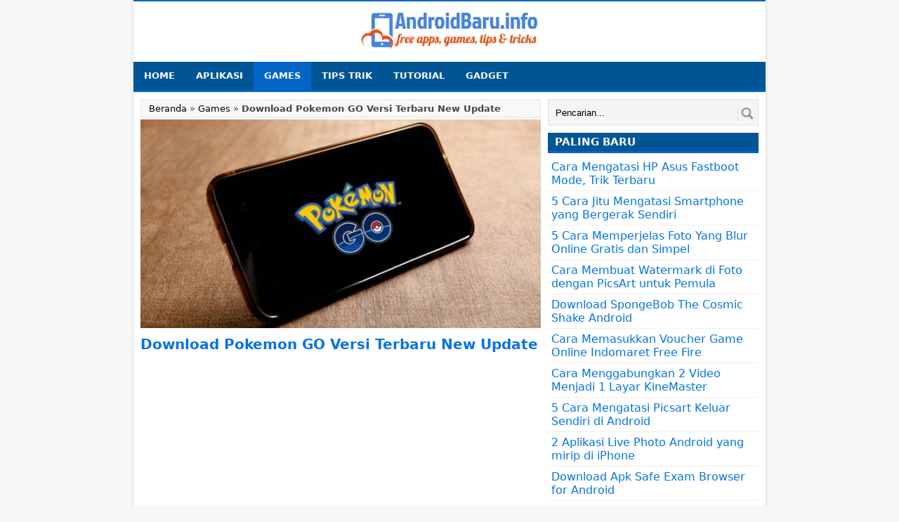

--- FILE ---
content_type: text/html; charset=utf-8
request_url: https://www.google.com/recaptcha/api2/aframe
body_size: 270
content:
<!DOCTYPE HTML><html><head><meta http-equiv="content-type" content="text/html; charset=UTF-8"></head><body><script nonce="vL9GsQ2XzzsV_1qMHxT3vw">/** Anti-fraud and anti-abuse applications only. See google.com/recaptcha */ try{var clients={'sodar':'https://pagead2.googlesyndication.com/pagead/sodar?'};window.addEventListener("message",function(a){try{if(a.source===window.parent){var b=JSON.parse(a.data);var c=clients[b['id']];if(c){var d=document.createElement('img');d.src=c+b['params']+'&rc='+(localStorage.getItem("rc::a")?sessionStorage.getItem("rc::b"):"");window.document.body.appendChild(d);sessionStorage.setItem("rc::e",parseInt(sessionStorage.getItem("rc::e")||0)+1);localStorage.setItem("rc::h",'1769905547326');}}}catch(b){}});window.parent.postMessage("_grecaptcha_ready", "*");}catch(b){}</script></body></html>